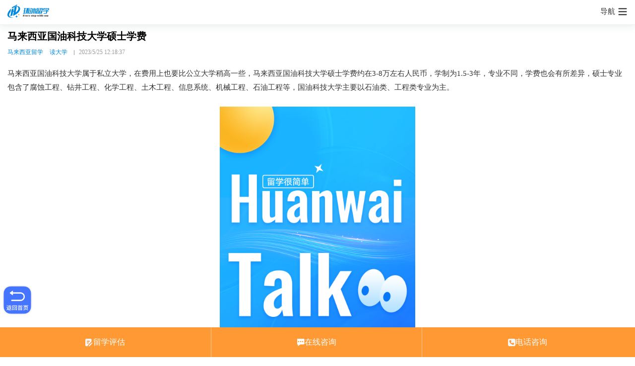

--- FILE ---
content_type: text/html; Charset=GB2312
request_url: http://m.ehwlx.com/liuxue/149384.html
body_size: 16152
content:
<!doctype html>
<html>
<head>
	<meta http-equiv="Content-Type" content="text/html; charset=gb2312" />
	<meta http-equiv="X-UA-Compatible" content="IE=edge">
    <meta property="bytedance:published_time" content="2023-5-25T12:18:37+01:00" />
	<meta name="renderer" content="webkit">
	<meta name="viewport" content="width=device-width, initial-scale=1, maximum-scale=1, user-scalable=no"  />
	<title>【马来西亚国油科技大学硕士学费】-环外留学</title>
	<meta name="keywords" content="马来西亚国油科技大学硕士学费,马来西亚国油科技大学" />
	<meta name="description" content="马来西亚国油科技大学属于私立大学，在费用上也要比公立大学稍高一些，马来西亚国油科技大学硕士学费约在3-8万左右人民币，学制为1.5-3年，专业不同，学费也会有所差异，硕士专业包含了腐蚀工程、钻井工程、化学工程、土木工程、信息系统、机械工程、石油工程等，国油科技大学主要以石油类、工程类专业为主。" />
    <meta property="bytedance:published_time" content="2023-5-25T12:18:37+01:00" />
	<link rel="canonical" href="http://www.ehwlx.com/liuxue/149384.html" />
    <link rel="stylesheet" type="text/css" href="http://m.ehwlx.com/css/base.css" />
    <link rel="icon" href="http://m.ehwlx.com/favicon.ico" type="image/x-icon" id="page_favionc"> 

</head>
<body>

<div class="HeadBar">
	<div class="left"><a class="logo" href="http://m.ehwlx.com/" title="环外留学"></a></div>
	<div class="right">
    	<span>导航</span>
		<a class="menu jsMenus show" onClick="ToggleBox('.FixedMenus ,.jsClose','.jsMenus');"><i class="i-menus"></i></a>
		<a class="close jsClose" onClick="ToggleBox('.jsMenus','.FixedMenus ,.jsClose');"><i class="i-close"></i></a>
	</div>
</div>

 
<div class="Container">
	<div class="NewsDetail"> 
		<div class="Detail">
			<h1>马来西亚国油科技大学硕士学费</h1>
			<div class="Tag">
                <div class="li"><a href="http://m.ehwlx.com/my/" target="_blank">马来西亚留学</a></div>
			    <div class="li"><a href="http://m.ehwlx.com/liuxue/list-8-3-1.html">读大学</a></div>
			    <div class="li">2023/5/25 12:18:37</div>
			</div>
			
			<div class="content">
				<p>马来西亚国油科技大学属于私立大学，在费用上也要比公立大学稍高一些，马来西亚国油科技大学硕士学费约在3-8万左右人民币，学制为1.5-3年，专业不同，学费也会有所差异，硕士专业包含了腐蚀工程、钻井工程、化学工程、土木工程、信息系统、机械工程、石油工程等，国油科技大学主要以石油类、工程类专业为主。</p>
<p align="center"><video controls="controls" loop="loop" width="100%" height="700" poster="http://m.ehwlx.com/images/video.png" src="http://v.ehwlx.com/c08e02dbvodtranssh1256713458/8c415635243791580013457759/v.f100010.mp4" align="center"></video></p>
<h2>马来西亚国油科技大学硕士学费</h2>
<p>1.5-3年学制，总共3-8万左右人民币</p>
<p>（根据专业不同，费用有所不同）</p>
<p>注：课程及收费以学生实际到校时的信息为准。</p>
<p style="TEXT-ALIGN: center"><img border="0" alt="" src="http://img.ehwlx.com/2023/05/06/20230506111915173.jpg"></p>
<h2>马来西亚国油科技大学硕士专业</h2>
<p>国油科技大学（英语：UniversitiTeknologiPETRONAS，简称：UTP）是一所位于马来西亚霹雳州的私立研究型大学。它成立于1997年1月10日。校园位于马来西亚霹雳州(SeriIskandar)占地400公顷（990英亩）。该校研究生专业如下：</p>
<p>能源管理MBA、应用电脑、资产管理与维护、腐蚀工程、钻井工程、电子系统工程、工业环境工程、海洋工程、石油工程、石油地球科学、流程集成、过程安全、化学工程、土木工程、电气和电子工程、信息技术、信息系统、机械工程、石油工程、石油地球科学、科学、管理、社会科学与人文。</p>
<h2>马来西亚国油科技大学硕士条件</h2>
<p>1.学术要求：中国正规院校本科毕业或同等学历，GPA最低为3.0；</p>
<p>2.语言要求：工程专业，雅思5.0或托福500；信息技术/信息系统专业，雅思6.0或托福550。</p>
<h2>马来西亚国油科技大学硕士优势</h2>
<p>校园建在一个400公顷（1,000英亩）的场地上，位于马来西亚霹雳州DarulRidzuan的BandarSeriIskandar。该大学是马来西亚国家石油和天然气公司PETRONAS的全资子公司。UTP在本科和研究生阶段提供广泛的行业相关工程、科学和技术课程。它旨在培养具有卓越领导素质和沟通能力的全面发展的毕业生。</p>
<p>该大学与马来西亚国家石油公司和国内外其他机构和行业合作，在六个研究重点和利基领域开展广泛的研究活动。它们是自我可持续建筑、交通基础设施、健康分析、碳氢化合物回收、污染物管理和自主系统。</p>
<p>UTP大学在2022QS世界大学排名中位列414位，在2022年泰晤士高等教育世界大学排名中位列马来西亚私立大学第一名、所有大学第二名,仅次于马来亚大学，达到了501-600区间。另外UTP在2021年QS亚洲大学排名中排在第70位。它在2021年QS世界大学工程科技学科的排名中位列第230名，其中石油工程学科和矿产工程学科更是跻身世界前50名、名列马来西亚第一。并且，此外，UTP因其研究开发和商业化项目在MyRA中获得6星评级（最高等级）。不仅如此，这所大学的教学、研究和服务成就更在SETARA获得6星评级。</p>
			</div>
		</div>
	    
	</div>
	<div class="CommonItem">
		<div class="hd"><b>留学解说</b></div> 
		<div class="bd">
			<div class="VideoList js-vide-side">
				<div class="swiper-container">
					<div class="swiper-wrapper">
                        <a class="swiper-slide" href="http://m.ehwlx.com/liuxue/195236.html" target="_blank" title="艺术生出国留学"><div class="pic"><img src="http://img.ehwlx.com/pic/2025/12/17/1601819.png" alt="艺术生出国留学"></div><p>艺术生出国留学</p></a><a class="swiper-slide" href="http://m.ehwlx.com/liuxue/195234.html" target="_blank" title="马来西亚留学入境指南"><div class="pic"><img src="http://img.ehwlx.com/pic/2025/12/17/14394919.png" alt="马来西亚留学入境指南"></div><p>马来西亚留学入境指南</p></a><a class="swiper-slide" href="http://m.ehwlx.com/liuxue/195086.html" target="_blank" title="马来西亚留学交通开销"><div class="pic"><img src="http://img.ehwlx.com/pic/2025/12/17/14341119.png" alt="马来西亚留学交通开销"></div><p>马来西亚留学交通开销</p></a><a class="swiper-slide" href="http://m.ehwlx.com/liuxue/195081.html" target="_blank" title="马来西亚泰莱大学留学"><div class="pic"><img src="http://img.ehwlx.com/pic/2025/12/17/1446319.png" alt="马来西亚泰莱大学留学"></div><p>马来西亚泰莱大学留学</p></a><a class="swiper-slide" href="http://m.ehwlx.com/liuxue/195080.html" target="_blank" title="马来西亚留学容易适应吗"><div class="pic"><img src="http://img.ehwlx.com/pic/2025/12/17/14213919.png" alt="马来西亚留学容易适应吗"></div><p>马来西亚留学容易适应吗</p></a>
					</div>
				</div>
			</div>
	
		</div>
	</div>
	 
	<div class="CommonItem">
		<div class="hd border"><b>你可能感兴趣的文章</b></div>
		<div class="bd">
			<div class="PicTextList">
				<div class="ul">
					<div class="li"><a target="_blank" href="http://m.ehwlx.com/liuxue/195282.html" rel="nofollow"><img class="img" src="http://img.ehwlx.com/pic/2026/01/14/16233411.jpg" alt="马来西亚国油科技大学学费" /></a><div class="p text"><a href="http://m.ehwlx.com/liuxue/195282.html" target="_blank">马来西亚国油科技大学学费</a></div><div class="p"><span class="address"><a href="http://m.ehwlx.com/liuxue/list-8-3-1.html" target="_blank">马来西亚读大学</a></span><span>3天前</span></div></div><div class="li"><a target="_blank" href="http://m.ehwlx.com/liuxue/194997.html" rel="nofollow"><img class="img" src="http://img.ehwlx.com/pic/2026/01/05/1562313.jpg" alt="马来西亚国油科技大学留学" /></a><div class="p text"><a href="http://m.ehwlx.com/liuxue/194997.html" target="_blank">马来西亚国油科技大学留学</a></div><div class="p"><span class="address"><a href="http://m.ehwlx.com/liuxue/list-8-11-1.html" target="_blank">马来西亚留学百科</a></span><span>12天前</span></div></div><div class="li"><a target="_blank" href="http://m.ehwlx.com/liuxue/194623.html" rel="nofollow"><img class="img" src="http://img.ehwlx.com/pic/2025/12/25/15112913.jpg" alt="马来西亚国油科技大学" /></a><div class="p text"><a href="http://m.ehwlx.com/liuxue/194623.html" target="_blank">马来西亚国油科技大学</a></div><div class="p"><span class="address"><a href="http://m.ehwlx.com/liuxue/list-8-11-1.html" target="_blank">马来西亚留学百科</a></span><span>23天前</span></div></div><div class="li"><a target="_blank" href="http://m.ehwlx.com/liuxue/193160.html" rel="nofollow"><img class="img" src="http://img.ehwlx.com/pic/2025/11/14/14452011.jpg" alt="马来西亚国油科技大学排名" /></a><div class="p text"><a href="http://m.ehwlx.com/liuxue/193160.html" target="_blank">马来西亚国油科技大学排名</a></div><div class="p"><span class="address"><a href="http://m.ehwlx.com/liuxue/list-8-8-1.html" target="_blank">马来西亚学校排名</a></span><span>2个月前</span></div></div><div class="li"><a target="_blank" href="http://m.ehwlx.com/liuxue/195373.html" rel="nofollow"><img class="img" src="http://img.ehwlx.com/pic/2026/01/16/15363911.jpg" alt="马来西亚苏丹依德大学" /></a><div class="p text"><a href="http://m.ehwlx.com/liuxue/195373.html" target="_blank">马来西亚苏丹依德大学</a></div><div class="p"><span class="address"><a href="http://m.ehwlx.com/liuxue/list-8-3-1.html" target="_blank">马来西亚读大学</a></span><span>21小时前</span></div></div><div class="li"><a target="_blank" href="http://m.ehwlx.com/liuxue/195367.html" rel="nofollow"><img class="img" src="http://img.ehwlx.com/pic/2026/01/16/1631111.jpg" alt="马来西亚utm大学留学" /></a><div class="p text"><a href="http://m.ehwlx.com/liuxue/195367.html" target="_blank">马来西亚utm大学留学</a></div><div class="p"><span class="address"><a href="http://m.ehwlx.com/liuxue/list-8-3-1.html" target="_blank">马来西亚读大学</a></span><span>21小时前</span></div></div><div class="li"><a target="_blank" href="http://m.ehwlx.com/liuxue/195345.html" rel="nofollow"><img class="img" src="http://img.ehwlx.com/pic/2026/01/14/16295311.jpg" alt="马来西亚世纪大学硕士入学条件" /></a><div class="p text"><a href="http://m.ehwlx.com/liuxue/195345.html" target="_blank">马来西亚世纪大学硕士入学条件</a></div><div class="p"><span class="address"><a href="http://m.ehwlx.com/liuxue/list-8-3-1.html" target="_blank">马来西亚读大学</a></span><span>2天前</span></div></div><div class="li"><a target="_blank" href="http://m.ehwlx.com/liuxue/195344.html" rel="nofollow"><img class="img" src="http://img.ehwlx.com/pic/2026/01/15/15351311.jpg" alt="马来西亚国民大学博士申请时间" /></a><div class="p text"><a href="http://m.ehwlx.com/liuxue/195344.html" target="_blank">马来西亚国民大学博士申请时间</a></div><div class="p"><span class="address"><a href="http://m.ehwlx.com/liuxue/list-8-3-1.html" target="_blank">马来西亚读大学</a></span><span>2天前</span></div></div><div class="li"><a target="_blank" href="http://m.ehwlx.com/liuxue/195343.html" rel="nofollow"><img class="img" src="http://img.ehwlx.com/pic/2026/01/15/15424011.jpg" alt="马来西亚国立大学学制" /></a><div class="p text"><a href="http://m.ehwlx.com/liuxue/195343.html" target="_blank">马来西亚国立大学学制</a></div><div class="p"><span class="address"><a href="http://m.ehwlx.com/liuxue/list-8-3-1.html" target="_blank">马来西亚读大学</a></span><span>2天前</span></div></div><div class="li"><a target="_blank" href="http://m.ehwlx.com/liuxue/195340.html" rel="nofollow"><img class="img" src="http://img.ehwlx.com/pic/2026/01/15/1642711.jpg" alt="马来西亚公立沙捞越大学学费" /></a><div class="p text"><a href="http://m.ehwlx.com/liuxue/195340.html" target="_blank">马来西亚公立沙捞越大学学费</a></div><div class="p"><span class="address"><a href="http://m.ehwlx.com/liuxue/list-8-3-1.html" target="_blank">马来西亚读大学</a></span><span>2天前</span></div></div>
				</div>
			</div>
					
		</div>
	</div>
</div>
<div class="CopyRight">Copyright &copy; 2013-2026 ehwlx.com All Rights Reserved<br/><a href="https://beian.miit.gov.cn/" target="_blank" rel="nofollow">皖ICP备19004323号-1</a></div>
<script language="javascript" src="http://online.ehwlx.com/online.php?country=my&sitetype=m_ehwlx"></script>

<div class="FixedMenus">
	<div class="ul">
		<a class="li" href="http://m.ehwlx.com/">首页</a>
		<a class="li" href="http://m.ehwlx.com/sg/">新加坡留学</a>
		<a class="li" href="http://m.ehwlx.com/my/">马来西亚留学</a>
        <a class="li" href="http://m.ehwlx.com/th/">泰国留学</a>
		<a class="li" href="http://m.ehwlx.com/school/">院校库</a>
		<a class="li" href="http://m.ehwlx.com/about/" rel="nofollow">关于我们</a>
        <a class="li" href="http://m.ehwlx.com/about/honor.html" rel="nofollow">发展历程</a>
        <a class="li" href="http://m.ehwlx.com/about/message.html" rel="nofollow">成功案例</a>
        <a class="li" href="http://m.ehwlx.com/11/" rel="nofollow">11岁的环外</a>
	</div>
</div>

<div class="JcPopupForm" id="JcPopupForm"> 
	<div class="bg"></div>
	<div class="PopupForm">
		<div class="close" onClick="ToggleBox(null,'.JcPopupForm');"></div>
		<div class="hd"><b>免 费 评 估</b></div>
		<div class="bd">
			<form action="http://online.ehwlx.com/plan.php" method="post">
				<p class="label">
					<select class="i-select" name="country" id="country">
						<option value="">留学国家</option>
						<option value="sg">新加坡</option>
						<option value="my">马来西亚</option>
                        <option value="th">泰国</option>
					</select>
				</p>
                <p class="label"><input class="i-text" type="text" name="name" id="name" value="" placeholder="您的姓名" /></p>
				<p class="label"><input class="i-text" type="text" name="tel" id="tel" value="" placeholder="手机号码" /></p>
				<p class="label"><input class="i-text" type="text" name="message" id="message" value="" placeholder="QQ或微信" /></p>
				<p class="label">
					<select class="i-select" name="educational" id="educational">
						<option value="">当前学历</option>
						<option value="小学及以下">小学及以下</option>
						<option value="初中">初中</option>
						<option value="高中">高中</option>
						<option value="大专">大专</option>
						<option value="本科">本科</option>
						<option value="研究生及以上">研究生及以上</option>
					</select>
				</p>
				<p class="label">
					<select class="i-select" name="contact_time" id="contact_time">
						<option value="">最佳联络时间</option>
						<option value="随时">随时</option>
						<option value="6点-9点">6点-9点</option>
						<option value="9点-12点">9点-12点</option>
						<option value="12点-16点">12点-16点</option>
						<option value="16点-18点">16点-18点</option>
						<option value="18点-22点">18点-22点</option>
						<option value="22点以后">22点以后</option>
						<option value="其它">其它</option>
					</select>
				</p>
				<p>
					<input name="country" type="hidden" value="sg" />
					<input type="submit" class="btn" value="立即提交！获取留学方案" onClick="return submit_form();" />
				</p>
			</form>
		</div>
	</div>
</div>
<div class="goHome"><a href="http://m.ehwlx.com/" title="环外留学"></a></div>

<script language="javascript" type="text/javascript" src="http://m.ehwlx.com/js/jquery-1.8.2.min.js"></script>
<script language="javascript" type="text/javascript" src="http://m.ehwlx.com/js/swiper.min.js"></script>
<script language="javascript" type="text/javascript" src="http://m.ehwlx.com/js/common.js"></script>
<div style="display:none"><script>(function(){var bp = document.createElement('script'); var curProtocol = window.location.protocol.split(':')[0];if (curProtocol === 'https') {bp.src = 'https://zz.bdstatic.com/linksubmit/push.js';}else{bp.src = 'http://push.zhanzhang.baidu.com/push.js';}var s = document.getElementsByTagName("script")[0]; s.parentNode.insertBefore(bp, s);})();</script>
<script>(function(){var el = document.createElement("script");el.src = "https://lf1-cdn-tos.bytegoofy.com/goofy/ttzz/push.js?94a29eaa2596b59e50379813d22a373d7deb9487dce7ed62313212129c4244a219d1c501ebd3301f5e2290626f5b53d078c8250527fa0dfd9783a026ff3cf719";el.id = "ttzz";var s = document.getElementsByTagName("script")[0];s.parentNode.insertBefore(el, s);})(window)</script>
<script type="text/javascript" src="//js.users.51.la/21318679.js"></script>
<script charset="UTF-8" id="LA_COLLECT" src="//sdk.51.la/js-sdk-pro.min.js?id=JgeNfldiXFp6XenG&ck=JgeNfldiXFp6XenG"></script>
<script>var _hmt = _hmt || [];(function() {var hm = document.createElement("script");hm.src = "https://hm.baidu.com/hm.js?ae5acdc4d88a70dc45c77177ae43394a";var s = document.getElementsByTagName("script")[0];s.parentNode.insertBefore(hm, s);})();</script>
<script type="text/javascript" src="//js.users.51.la/21465119.js"></script>

 
</body>
</html>


--- FILE ---
content_type: text/html; charset=UTF-8
request_url: http://online.ehwlx.com/online.php?country=my&sitetype=m_ehwlx
body_size: 1159
content:
(function(a, b, c, d, e, j, s) {
            a[d] = a[d] || function() {
                (a[d].a = a[d].a || []).push(arguments)
        };
        j = b.createElement(c),
            s = b.getElementsByTagName(c)[0];
        j.async = true;
        j.charset = 'UTF-8';
        j.src = 'https://static.meiqia.com/widget/loader.js';
        s.parentNode.insertBefore(j, s);
    })(window, document, 'script', '_MEIQIA');_MEIQIA('entId', '2c9e09a8d32904d869850c5b85e7eba9');
	var css_result = '';
	var html_result = ''; html_result +='<div class="FooterNav">'+
		'<a class="item" href="javascript:;" onClick="ToggleBox(\'.JcPopupForm\');">'+
		'<i class="i-form"></i>'+
		'<span>留学评估</span>'+
		'</a>'+
		'<a class="item" target="_blank" href="https://chatlink.mstatik.com/widget/standalone.html?eid=2c9e09a8d32904d869850c5b85e7eba9">'+
		'<i class="i-online"></i>'+
		'<span>在线咨询</span>'+
		'</a>'+
		'<a class="item" target="_blank" href="tel:13805608051">'+
		'<i class="i-tel"></i>'+
		'<span>电话咨询</span>'+
		'</a>'+
		'</div>';
		document.body.insertAdjacentHTML('beforeend', html_result);
		

--- FILE ---
content_type: application/javascript
request_url: http://m.ehwlx.com/js/common.js
body_size: 7000
content:
/**
 *box 父容器 
 *hd 点击容器父级
 *li 点击容器
 *bd 切换容器父级
 **/
function Tabs(box,hd,li,bd){
	//tabs切换
	$(box+' ' +hd).on('click',li, function () {
		var index = $(this).index();
		$(this).addClass('current').siblings().removeClass('current');//自己高亮，其他移除
		$(this).parents(box).find(bd+' > div').removeClass('current').eq(index).addClass('current');//显示对应tabs
	}); 
	$(box+' '+hd+' '+li+':first-child').addClass('current'); 
	$(box+' '+bd+' > div:first-child').addClass('current');
}
Tabs('.jsTabs','.t-hd .ul','.li','.t-bd');
Tabs('.jsTabsSchool','.t-hd .ul','.li','.t-bd');
Tabs('.jsTabsStudy','.t-hd .ul','.li','.t-bd');

/**
 *ShowName 显示容器id
 *HideName 关闭容器id
 **/
function ToggleBox(ShowName,HideName){
	$(ShowName).addClass('show'); 
	$(HideName).removeClass('show'); 
} 


//原生表单验证
function submit_form(){
	let _country = document.getElementById('country')
	let _name = document.getElementById('name')
	let _tel = document.getElementById('tel')
	let _message = document.getElementById('message')
	let _educational = document.getElementById('educational')
	let _contact_time = document.getElementById('contact_time')
	if(_country.value == ''){alert('提示：\n请选择您意向留学国家');return false;}
	if(_name.value == ''){alert('提示：\n请填写姓名');return false;}
	if(_tel.value == ''){alert('提示：\n请填写您的电话');return false;}
	if(_message.value == ''){alert('提示：\n请填写您的QQ或微信');return false;}
	if(_educational.value == ''){alert('提示：\n请选择您的当前学历');return false;}
	if(_contact_time.value == ''){alert('提示：\n请选择您的最佳联络时间');return false;}
}

$(function() {
	//学校列表两行
	var mySwiperVideoRow = new Swiper ('.jsSchoolSideRow .swiper-container', {
		loop: false,
		// slidesPerView:'auto',
		slidesPerView: 2.8,
		slidesPerColumn: 2,
		paginationClickable: true,
		spaceBetween: 0
	});
	//视频列表两行
	var mySwiperVideoRow = new Swiper ('.jsVideSideRow .swiper-container', {
		loop: false,
		slidesPerView:'auto',
		// slidesPerView: 2.8,
		slidesPerColumn: 2,
		paginationClickable: true,
		spaceBetween: 0
	});
	
	//图片滚动
	var mySwiperPic = new Swiper ('.jsHonorPic .swiper-container', {loop: false,slidesPerView:2.5,spaceBetween:0,}) ;
	
	
    var mySwiperText = new Swiper ('.js-side-text .swiper-container', {loop: false,slidesPerView:'auto'}) ;

    var mySwiperSchool = new Swiper ('.school-recommend-list .swiper-container', {loop: false,slidesPerView:'auto'}) ;

	var mySwiperVideo = new Swiper ('.js-vide-side .swiper-container', {loop: false,slidesPerView:'auto'}) ;
	
	var mySwiperCase = new Swiper ('.js-case-side .swiper-container', {loop: false,slidesPerView:'auto'}) ;

	var mySwiperFeatures = new Swiper ('.js-features-side .swiper-container', {loop: false,slidesPerView:'auto'}) ;

	var mySwiperAsk = new Swiper ('.js-ask-side .swiper-container', {
		loop: false,
		slidesPerView:'auto',
		pagination: {
	        el: '.swiper-pagination',
	        clickable: true,
	    },
		loop: true
	});

    //banner
    var mySwiperBanner = new Swiper ('.js-side-banner .swiper-container', {
    	loop: true,
    	autoplay:4000,
    	pagination: {
	        el: '.swiper-pagination',
	        clickable: true,
	    }
	});

	//切换
	$('.tabs .tabs-hd .swiper-wrapper ').on('click','.t-a ', function () {
		var index = $(this).index();
		$(this).addClass('on').siblings().removeClass('on');//自己高亮，其他移除
		$(this).parents('.tabs').find('.tabs-cont > div ').removeClass('on').eq(index).addClass('on');//显示对应tabs
	});
	$('.tabs .tabs-hd .swiper-wrapper a:first-child').addClass('on');
	$('.tabs-cont > div:first-child').addClass('on');

	
	//select-点击显示
	//学校条件-选择条件赋值
	$('.SelectBox ').on('click','.Select .text span', function(){
		$(this).parents('.Select').addClass('current').siblings().removeClass('current');//显示当前选中
		$(this).parents('.SelectBox').find('.bg').addClass('show');//显示遮罩层
		
	});
	$('.SelectBox ').on('click','.ul .li a', function(){
		console.log(32432432)
		$(this).addClass('current').parent().siblings().children().removeClass('current');//data赋值
		$(this).parents('.Select').removeClass('current');
		$(this).parents('.SelectBox').find('.bg').removeClass('show');
		
	});
	
	//学校详情-锚点
	$('.SmallMenus .CommonItem').on('click','ul li a', function(){
		$(this).addClass('current').parent().siblings().children().removeClass('current');
		
		ToggleBox('.FixedBtn','.SmallMenus');
	});
	

  	var swiperAdv = new Swiper('.adviser-list .swiper-container', {
        slidesPerView: 3,
        paginationClickable: true,
        autoplay: 5000,
        spaceBetween: 0,
        loop: true
        
    });

	//首页顾问调整
	var w_width = $(window).width() //获取当前屏幕宽度
	$('.adviser-list .info').css({width: w_width ,marginLeft: - w_width /2});


	//学校条件-选择条件赋值
	$('.js-condition').on('click','.option', function(){
        $(this).parents('.list').children('input').val($(this).data('val'));//data赋值
        $(this).parents('.list').find('.text').text($(this).text());//改变赋值
        $(this).addClass('on').siblings().removeClass('on');//选中颜色加亮
    });

	//学校条件-展开收起
	$('.js-condition').on('click','.l-hd', function(){
    	$(this).next('ul').toggle();
    	$(this).children('i').toggleClass('down');
	});

	//条件重置
	$('.js-condition').on('click','.btn-reset', function(){
		$('.js-condition').find('input').val(' ');
		$('.js-condition').find('.text').text('全部');
		$('.js-condition').find('li').removeClass('on');
	});

	//关闭条件窗口
	$('.js-condition').on('click','.btn-submit', function(){
		$('.school-condition').removeClass('w-show');
		$('.popup-bg').remove();
	});

	var w_height =  $(window).height();
	//打开条件窗口
	$('body').on('click','.btn-sx', function(){
		$('.school-condition').addClass('w-show');
		$('.popup-bg').remove();
		$('body').append('<div class="popup-bg"></div>');
		$('body').addClass('hidden');
		$('body').css({height: w_height - 80,"overflow":"hidden"});
	});
 

	$('body').on('click','.popup-bg', function(){
		$('.popup').removeClass('w-show');
		$(this).remove();
	});
 
});
 
//消息弹窗
function PopupSubmit(message){
	$('.popup-hint').remove();
	$('body').append('<div class="popup-hint">'+ message +'</div>');
	$('.popup-hint').delay(2000).hide(0); //2秒隐藏
}

//加载更多offer
var OfferPage = 1
var OfferUrl = "http://m.ehwlx.com/about/offer-"
// var OfferUrl = "offer-"

function getOffer () {
	if($("#OfferList").length>0){
		$.get(OfferUrl+OfferPage+'.html', function(data){
			$("#OfferList").append(data);
			OfferPage++ 
		});  
	} 
}
//默认请求第一页
getOffer()

//搜索
function check_form(m){
	var _k = $(m).find('#keyword').val();
	if(_k==''){
		alert('提示：\n请填写关键字！');
		$(m).find('#keyword').focus();
		return false;	
	}	
}
